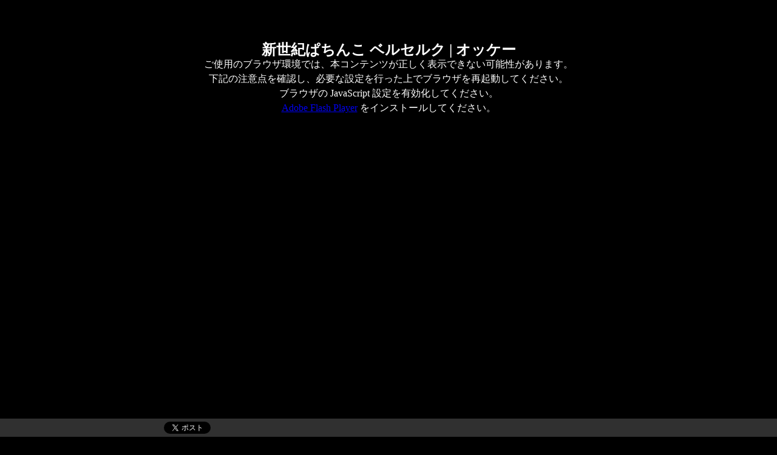

--- FILE ---
content_type: text/html
request_url: https://www.ok777.co.jp/lineup/berserk/campaign/
body_size: 3273
content:
<?xml version="1.0" encoding="utf-8" ?>
<!DOCTYPE html PUBLIC "-//W3C//DTD XHTML 1.0 Strict//EN" "http://www.w3.org/TR/xhtml1/DTD/xhtml1-strict.dtd">
<html xmlns="http://www.w3.org/1999/xhtml" lang="ja" xml:lang="ja">
<head>
	<title>「ぶった斬り連打バトル」新世紀ばちんこ ベルセルク｜オッケー</title>
	<meta http-equiv="Content-Type" content="text/html; charset=utf-8" />
	<meta name="keywords" content="CR新世紀,ぱちんこ,パチンコ,ベルセルク,berserk,ぶった斬り,連打バトル">
	<meta name="description" content="ベルセルクに登場する強敵を討伐する連打ゲーム！みんなで力を合わせて豪華賞品をGETしよう！！">
	<meta name="viewport" content="width=1024">
	<meta name="robots" content="index,follow" />
	<meta name="robots" content="noydir" />
	<meta name="robots" content="noodp" />
	<meta property="og:url" content="http://www.ok777.co.jp/lineup/berserk/campaign/">
	<meta property="og:site_name" content="CR新世紀ぱちんこベルセルク">
	<meta property="og:type" content="website" />
	<meta property="og:title" content="「ぶった斬り連打バトル」 新世紀ばちんこ ベルセルク｜OK!!" />
	<meta property="og:description" content="「ぶった斬り連打バトル」で強敵を倒して豪華賞品をゲット!!" />
	<meta property="og:image" content="http://www.ok777.co.jp/lineup/berserk/campaign/imgs/ogp.jpg" />
	<link rel="shortcut icon" href="/favicon.ico">
	<link rel="alternate" media="handheld" type="text/html" href="http://www.ok777.co.jp/lineup/berserk/campaign/" />
	<link rel="canonical" href="http://www.ok777.co.jp/lineup/berserk/campaign/" />
	<link rel="apple-touch-icon" href="/apple-touch-icon-precomposed.png" />
	<link rel="apple-touch-icon" sizes="72x72" href="/apple-touch-icon-72x72-precomposed.png" />
	<link rel="apple-touch-icon" sizes="114x114" href="/apple-touch-icon-114x114-precomposed.png" />
		
	<style type="text/css" media="screen">
* {
	margin:0;
	padding:0;
}

html{
	/overflow:auto;
}
html, body, #wrapper{
	height:100%;
	width:100%;
	/margin-top:-30px;/* for IE 6 */
}
body{background:#000;}
#wrapper{
	margin-top:-30px !important;
	min-width:1000px;
	min-height:630px;
}
#wrapper object{
	min-height:630px;/* for google chrome */
}
#footer{
	width:auto;
	min-width:1000px;
	height:30px;
	background:#303030;
	text-align:center;
}
#footer_inner{
margin-left:auto;margin-right:auto;width:980px;
}
.sns{
float:left;padding-top:5px;
}

	</style>
	<script src="http://ajax.googleapis.com/ajax/libs/swfobject/2.2/swfobject.js"></script>
	<script type="text/javascript" src="js/swfforcesize.js"></script>
	<script type="text/javascript">
		var flashvars = {
			gateway_url:"http://berserk-elb-963568185.ap-northeast-1.elb.amazonaws.com/lineup/berserk/campaign/apps/gateway",
			fb_login_url:"http://berserk-elb-963568185.ap-northeast-1.elb.amazonaws.com/lineup/berserk/campaign/apps/hauth/login/Facebook",
			tw_login_url:"http://berserk-elb-963568185.ap-northeast-1.elb.amazonaws.com/lineup/berserk/campaign/apps/hauth/login/Twitter"
		};
		var params = {};
			params.bgcolor = "#000000";
			params.allowscriptaccess = "always";
			params.salign = "t";
			params.wmode="window";
			params.scale="noscale";
			params.menu=false;
		var attributes = {id:"externalswf",  name:"externalswf",align:"top"};
		swfobject.embedSWF("berserk_loader.swf?1011_1", "externalswf", "100%", "100%", "9.0.45", "expressInstall.swf",flashvars,params,attributes);
		swfobject.addLoadEvent(function() {
				var so = swf("externalswf");
				
				if(so) {
					var f = new SWFForceSize(so, 1000, 630);
					f.onLoadDiv();
				}
			})
		function nextAction()
		{
			swf("externalswf").afterSNSLogin();
		}
		function swf(movieName) {
			if (navigator.appName.indexOf("Microsoft") != -1) {
				return window[movieName];
			} else {
				return document[movieName];
			}
		}
		function showPresent(){
		}
		var focused=false;
		function checkWindow(){
			if (document.hasFocus()){
				if(!focused){
					focused=true;
					var sw = swf("externalswf");
					if(sw && sw.onload) {
						sw.onload();
						sw.focus();
					}
				}
			}else{
				focused=false;
			}
		}
		setInterval('checkWindow()',250);
	</script>
</head>
<body onselectstart="return false">
<div id="wrapper">
	<div id="externalswf">
		<div style="color:#fff;line-height:150%;padding-top:100px;text-align:center">
		<h2 style="margin:0">新世紀ぱちんこ ベルセルク | オッケー</h2>
		<p>ご使用のブラウザ環境では、本コンテンツが正しく表示できない可能性があります。</p>
		<p>下記の注意点を確認し、必要な設定を行った上でブラウザを再起動してください。</p>
		<p>ブラウザの JavaScript 設定を有効化してください。</p>
		<p><a href="http://www.adobe.com/go/JP-H-GET-FLASH">Adobe Flash Player</a> をインストールしてください。</p>
		</div>
	</div>
</div>
<div id="footer">
		<div id="footer_inner">
			<div class="sns">
				<iframe src="http://www.facebook.com/plugins/like.php?href=http%3A%2F%2Fwww.ok777.co.jp%2Flineup%2Fberserk%2Fcampaign%2F&amp;width=100&amp;height=21&amp;colorscheme=light&amp;layout=button_count&amp;action=like&amp;show_faces=false&amp;send=false" scrolling="no" frameborder="0" style="border:none; overflow:hidden; width:150px; height:21px;" allowTransparency="true"></iframe>
			</div>
			<div class="sns" style="position:relative;left:-30px">
				<a href="https://twitter.com/share" class="twitter-share-button" data-url="http://www.ok777.co.jp/lineup/berserk/campaign/" data-text="「ぶった斬り連打バトル」キーボードを連打して強敵を倒せ!!【新世紀ぱちんこベルセルク/OK!!】" data-lang="ja" data-hashtags="berserk_renda">ツイート</a>
				<script>!function(d,s,id){var js,fjs=d.getElementsByTagName(s)[0],p=/^http:/.test(d.location)?'http':'https';if(!d.getElementById(id)){js=d.createElement(s);js.id=id;js.src=p+'://platform.twitter.com/widgets.js';fjs.parentNode.insertBefore(js,fjs);}}(document, 'script', 'twitter-wjs');</script>			</div>
			<div id="soundbtn"></div>
		</div>
</div>

<script src="js/vendor/jquery.min.js"></script>
<script type="text/javascript" src="http://connect.facebook.net/ja_JP/all.js" charset="utf-8"></script>
	<script type="text/javascript">
		var mute=false;
		$(function(){
		});
		function changeSound(m){
			mute=m;
		}
		function scrollToPresent(y){
			$('html,body').animate({ scrollTop: y }, 'fast');
		}
		FB.init({apiKey: 157670787762067, status : true, cookie : true, xfbml  : true});
		function facebookFeedDialog(hit,rank) {
			var desc=hit+"HITSでランキング"+rank+"位を記録!!「ぶった斬り連打バトル」キーボードを連打して強敵を倒せ!!";
		 FB.ui({
			method  : 'feed'
			, name  : '「ぶった斬り連打バトル」 新世紀ばちんこ ベルセルク｜OK!!'
			, link  : 'http://www.ok777.co.jp/lineup/berserk/campaign/'
			, picture  : 'http://www.ok777.co.jp/lineup/berserk/campaign/imgs/ogp.jpg'
			, description : desc
		}
		, function(response) {
		    if (response && response.post_id) {
		    	//success
		    }
		  }
		 );
		}
	</script>
<script>
  (function(i,s,o,g,r,a,m){i['GoogleAnalyticsObject']=r;i[r]=i[r]||function(){
  (i[r].q=i[r].q||[]).push(arguments)},i[r].l=1*new Date();a=s.createElement(o),
  m=s.getElementsByTagName(o)[0];a.async=1;a.src=g;m.parentNode.insertBefore(a,m)
  })(window,document,'script','//www.google-analytics.com/analytics.js','ga');

  ga('create', 'UA-43118727-1', 'ok777.co.jp');
  ga('send', 'pageview');
  
	function trackPageView(page){
		ga('send', {'hitType':'pageview', 'page':page} );
	}
	function trackEvent(category,action,label){
		ga('send', {'hitType':'event', 'eventCategory':category, 'eventAction':action, 'eventLabel':label, 'nonInteraction':true} );
	}
</script>
</body>
</html>
